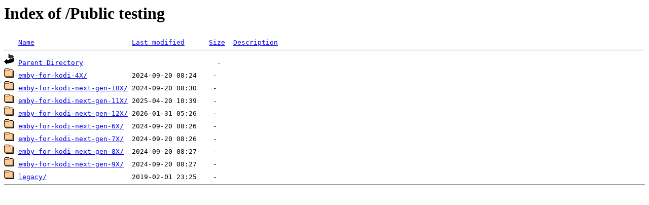

--- FILE ---
content_type: text/html;charset=UTF-8
request_url: http://kodi.emby.media/Public%20testing/?C=S;O=A
body_size: 472
content:
<!DOCTYPE HTML PUBLIC "-//W3C//DTD HTML 3.2 Final//EN">
<html>
 <head>
  <title>Index of /Public testing</title>
 </head>
 <body>
<h1>Index of /Public testing</h1>
<pre><img src="/icons/blank.gif" alt="Icon "> <a href="?C=N;O=A">Name</a>                        <a href="?C=M;O=A">Last modified</a>      <a href="?C=S;O=D">Size</a>  <a href="?C=D;O=A">Description</a><hr><img src="/icons/back.gif" alt="[PARENTDIR]"> <a href="/">Parent Directory</a>                                 -   
<img src="/icons/folder.gif" alt="[DIR]"> <a href="emby-for-kodi-4X/">emby-for-kodi-4X/</a>           2024-09-20 08:24    -   
<img src="/icons/folder.gif" alt="[DIR]"> <a href="emby-for-kodi-next-gen-10X/">emby-for-kodi-next-gen-10X/</a> 2024-09-20 08:30    -   
<img src="/icons/folder.gif" alt="[DIR]"> <a href="emby-for-kodi-next-gen-11X/">emby-for-kodi-next-gen-11X/</a> 2025-04-20 10:39    -   
<img src="/icons/folder.gif" alt="[DIR]"> <a href="emby-for-kodi-next-gen-12X/">emby-for-kodi-next-gen-12X/</a> 2026-01-31 05:26    -   
<img src="/icons/folder.gif" alt="[DIR]"> <a href="emby-for-kodi-next-gen-6X/">emby-for-kodi-next-gen-6X/</a>  2024-09-20 08:26    -   
<img src="/icons/folder.gif" alt="[DIR]"> <a href="emby-for-kodi-next-gen-7X/">emby-for-kodi-next-gen-7X/</a>  2024-09-20 08:26    -   
<img src="/icons/folder.gif" alt="[DIR]"> <a href="emby-for-kodi-next-gen-8X/">emby-for-kodi-next-gen-8X/</a>  2024-09-20 08:27    -   
<img src="/icons/folder.gif" alt="[DIR]"> <a href="emby-for-kodi-next-gen-9X/">emby-for-kodi-next-gen-9X/</a>  2024-09-20 08:27    -   
<img src="/icons/folder.gif" alt="[DIR]"> <a href="legacy/">legacy/</a>                     2019-02-01 23:25    -   
<hr></pre>
</body></html>
